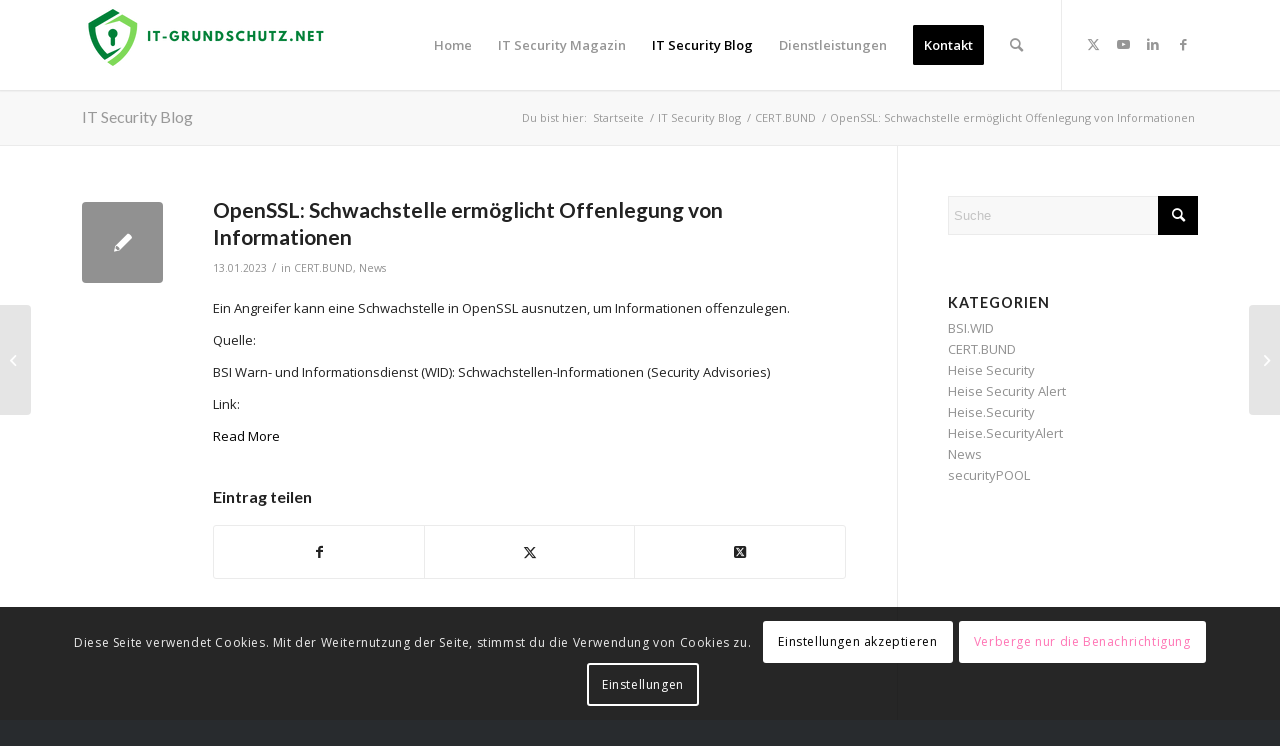

--- FILE ---
content_type: text/html; charset=utf-8
request_url: https://www.google.com/recaptcha/api2/anchor?ar=1&k=6LfmzoQkAAAAAPSNS5y9eu62Smz6l2SjMPiAUMNY&co=aHR0cHM6Ly93d3cuaXQtZ3J1bmRzY2h1dHoubmV0OjQ0Mw..&hl=de&v=PoyoqOPhxBO7pBk68S4YbpHZ&size=invisible&anchor-ms=20000&execute-ms=30000&cb=74kzk3cqv6di
body_size: 48873
content:
<!DOCTYPE HTML><html dir="ltr" lang="de"><head><meta http-equiv="Content-Type" content="text/html; charset=UTF-8">
<meta http-equiv="X-UA-Compatible" content="IE=edge">
<title>reCAPTCHA</title>
<style type="text/css">
/* cyrillic-ext */
@font-face {
  font-family: 'Roboto';
  font-style: normal;
  font-weight: 400;
  font-stretch: 100%;
  src: url(//fonts.gstatic.com/s/roboto/v48/KFO7CnqEu92Fr1ME7kSn66aGLdTylUAMa3GUBHMdazTgWw.woff2) format('woff2');
  unicode-range: U+0460-052F, U+1C80-1C8A, U+20B4, U+2DE0-2DFF, U+A640-A69F, U+FE2E-FE2F;
}
/* cyrillic */
@font-face {
  font-family: 'Roboto';
  font-style: normal;
  font-weight: 400;
  font-stretch: 100%;
  src: url(//fonts.gstatic.com/s/roboto/v48/KFO7CnqEu92Fr1ME7kSn66aGLdTylUAMa3iUBHMdazTgWw.woff2) format('woff2');
  unicode-range: U+0301, U+0400-045F, U+0490-0491, U+04B0-04B1, U+2116;
}
/* greek-ext */
@font-face {
  font-family: 'Roboto';
  font-style: normal;
  font-weight: 400;
  font-stretch: 100%;
  src: url(//fonts.gstatic.com/s/roboto/v48/KFO7CnqEu92Fr1ME7kSn66aGLdTylUAMa3CUBHMdazTgWw.woff2) format('woff2');
  unicode-range: U+1F00-1FFF;
}
/* greek */
@font-face {
  font-family: 'Roboto';
  font-style: normal;
  font-weight: 400;
  font-stretch: 100%;
  src: url(//fonts.gstatic.com/s/roboto/v48/KFO7CnqEu92Fr1ME7kSn66aGLdTylUAMa3-UBHMdazTgWw.woff2) format('woff2');
  unicode-range: U+0370-0377, U+037A-037F, U+0384-038A, U+038C, U+038E-03A1, U+03A3-03FF;
}
/* math */
@font-face {
  font-family: 'Roboto';
  font-style: normal;
  font-weight: 400;
  font-stretch: 100%;
  src: url(//fonts.gstatic.com/s/roboto/v48/KFO7CnqEu92Fr1ME7kSn66aGLdTylUAMawCUBHMdazTgWw.woff2) format('woff2');
  unicode-range: U+0302-0303, U+0305, U+0307-0308, U+0310, U+0312, U+0315, U+031A, U+0326-0327, U+032C, U+032F-0330, U+0332-0333, U+0338, U+033A, U+0346, U+034D, U+0391-03A1, U+03A3-03A9, U+03B1-03C9, U+03D1, U+03D5-03D6, U+03F0-03F1, U+03F4-03F5, U+2016-2017, U+2034-2038, U+203C, U+2040, U+2043, U+2047, U+2050, U+2057, U+205F, U+2070-2071, U+2074-208E, U+2090-209C, U+20D0-20DC, U+20E1, U+20E5-20EF, U+2100-2112, U+2114-2115, U+2117-2121, U+2123-214F, U+2190, U+2192, U+2194-21AE, U+21B0-21E5, U+21F1-21F2, U+21F4-2211, U+2213-2214, U+2216-22FF, U+2308-230B, U+2310, U+2319, U+231C-2321, U+2336-237A, U+237C, U+2395, U+239B-23B7, U+23D0, U+23DC-23E1, U+2474-2475, U+25AF, U+25B3, U+25B7, U+25BD, U+25C1, U+25CA, U+25CC, U+25FB, U+266D-266F, U+27C0-27FF, U+2900-2AFF, U+2B0E-2B11, U+2B30-2B4C, U+2BFE, U+3030, U+FF5B, U+FF5D, U+1D400-1D7FF, U+1EE00-1EEFF;
}
/* symbols */
@font-face {
  font-family: 'Roboto';
  font-style: normal;
  font-weight: 400;
  font-stretch: 100%;
  src: url(//fonts.gstatic.com/s/roboto/v48/KFO7CnqEu92Fr1ME7kSn66aGLdTylUAMaxKUBHMdazTgWw.woff2) format('woff2');
  unicode-range: U+0001-000C, U+000E-001F, U+007F-009F, U+20DD-20E0, U+20E2-20E4, U+2150-218F, U+2190, U+2192, U+2194-2199, U+21AF, U+21E6-21F0, U+21F3, U+2218-2219, U+2299, U+22C4-22C6, U+2300-243F, U+2440-244A, U+2460-24FF, U+25A0-27BF, U+2800-28FF, U+2921-2922, U+2981, U+29BF, U+29EB, U+2B00-2BFF, U+4DC0-4DFF, U+FFF9-FFFB, U+10140-1018E, U+10190-1019C, U+101A0, U+101D0-101FD, U+102E0-102FB, U+10E60-10E7E, U+1D2C0-1D2D3, U+1D2E0-1D37F, U+1F000-1F0FF, U+1F100-1F1AD, U+1F1E6-1F1FF, U+1F30D-1F30F, U+1F315, U+1F31C, U+1F31E, U+1F320-1F32C, U+1F336, U+1F378, U+1F37D, U+1F382, U+1F393-1F39F, U+1F3A7-1F3A8, U+1F3AC-1F3AF, U+1F3C2, U+1F3C4-1F3C6, U+1F3CA-1F3CE, U+1F3D4-1F3E0, U+1F3ED, U+1F3F1-1F3F3, U+1F3F5-1F3F7, U+1F408, U+1F415, U+1F41F, U+1F426, U+1F43F, U+1F441-1F442, U+1F444, U+1F446-1F449, U+1F44C-1F44E, U+1F453, U+1F46A, U+1F47D, U+1F4A3, U+1F4B0, U+1F4B3, U+1F4B9, U+1F4BB, U+1F4BF, U+1F4C8-1F4CB, U+1F4D6, U+1F4DA, U+1F4DF, U+1F4E3-1F4E6, U+1F4EA-1F4ED, U+1F4F7, U+1F4F9-1F4FB, U+1F4FD-1F4FE, U+1F503, U+1F507-1F50B, U+1F50D, U+1F512-1F513, U+1F53E-1F54A, U+1F54F-1F5FA, U+1F610, U+1F650-1F67F, U+1F687, U+1F68D, U+1F691, U+1F694, U+1F698, U+1F6AD, U+1F6B2, U+1F6B9-1F6BA, U+1F6BC, U+1F6C6-1F6CF, U+1F6D3-1F6D7, U+1F6E0-1F6EA, U+1F6F0-1F6F3, U+1F6F7-1F6FC, U+1F700-1F7FF, U+1F800-1F80B, U+1F810-1F847, U+1F850-1F859, U+1F860-1F887, U+1F890-1F8AD, U+1F8B0-1F8BB, U+1F8C0-1F8C1, U+1F900-1F90B, U+1F93B, U+1F946, U+1F984, U+1F996, U+1F9E9, U+1FA00-1FA6F, U+1FA70-1FA7C, U+1FA80-1FA89, U+1FA8F-1FAC6, U+1FACE-1FADC, U+1FADF-1FAE9, U+1FAF0-1FAF8, U+1FB00-1FBFF;
}
/* vietnamese */
@font-face {
  font-family: 'Roboto';
  font-style: normal;
  font-weight: 400;
  font-stretch: 100%;
  src: url(//fonts.gstatic.com/s/roboto/v48/KFO7CnqEu92Fr1ME7kSn66aGLdTylUAMa3OUBHMdazTgWw.woff2) format('woff2');
  unicode-range: U+0102-0103, U+0110-0111, U+0128-0129, U+0168-0169, U+01A0-01A1, U+01AF-01B0, U+0300-0301, U+0303-0304, U+0308-0309, U+0323, U+0329, U+1EA0-1EF9, U+20AB;
}
/* latin-ext */
@font-face {
  font-family: 'Roboto';
  font-style: normal;
  font-weight: 400;
  font-stretch: 100%;
  src: url(//fonts.gstatic.com/s/roboto/v48/KFO7CnqEu92Fr1ME7kSn66aGLdTylUAMa3KUBHMdazTgWw.woff2) format('woff2');
  unicode-range: U+0100-02BA, U+02BD-02C5, U+02C7-02CC, U+02CE-02D7, U+02DD-02FF, U+0304, U+0308, U+0329, U+1D00-1DBF, U+1E00-1E9F, U+1EF2-1EFF, U+2020, U+20A0-20AB, U+20AD-20C0, U+2113, U+2C60-2C7F, U+A720-A7FF;
}
/* latin */
@font-face {
  font-family: 'Roboto';
  font-style: normal;
  font-weight: 400;
  font-stretch: 100%;
  src: url(//fonts.gstatic.com/s/roboto/v48/KFO7CnqEu92Fr1ME7kSn66aGLdTylUAMa3yUBHMdazQ.woff2) format('woff2');
  unicode-range: U+0000-00FF, U+0131, U+0152-0153, U+02BB-02BC, U+02C6, U+02DA, U+02DC, U+0304, U+0308, U+0329, U+2000-206F, U+20AC, U+2122, U+2191, U+2193, U+2212, U+2215, U+FEFF, U+FFFD;
}
/* cyrillic-ext */
@font-face {
  font-family: 'Roboto';
  font-style: normal;
  font-weight: 500;
  font-stretch: 100%;
  src: url(//fonts.gstatic.com/s/roboto/v48/KFO7CnqEu92Fr1ME7kSn66aGLdTylUAMa3GUBHMdazTgWw.woff2) format('woff2');
  unicode-range: U+0460-052F, U+1C80-1C8A, U+20B4, U+2DE0-2DFF, U+A640-A69F, U+FE2E-FE2F;
}
/* cyrillic */
@font-face {
  font-family: 'Roboto';
  font-style: normal;
  font-weight: 500;
  font-stretch: 100%;
  src: url(//fonts.gstatic.com/s/roboto/v48/KFO7CnqEu92Fr1ME7kSn66aGLdTylUAMa3iUBHMdazTgWw.woff2) format('woff2');
  unicode-range: U+0301, U+0400-045F, U+0490-0491, U+04B0-04B1, U+2116;
}
/* greek-ext */
@font-face {
  font-family: 'Roboto';
  font-style: normal;
  font-weight: 500;
  font-stretch: 100%;
  src: url(//fonts.gstatic.com/s/roboto/v48/KFO7CnqEu92Fr1ME7kSn66aGLdTylUAMa3CUBHMdazTgWw.woff2) format('woff2');
  unicode-range: U+1F00-1FFF;
}
/* greek */
@font-face {
  font-family: 'Roboto';
  font-style: normal;
  font-weight: 500;
  font-stretch: 100%;
  src: url(//fonts.gstatic.com/s/roboto/v48/KFO7CnqEu92Fr1ME7kSn66aGLdTylUAMa3-UBHMdazTgWw.woff2) format('woff2');
  unicode-range: U+0370-0377, U+037A-037F, U+0384-038A, U+038C, U+038E-03A1, U+03A3-03FF;
}
/* math */
@font-face {
  font-family: 'Roboto';
  font-style: normal;
  font-weight: 500;
  font-stretch: 100%;
  src: url(//fonts.gstatic.com/s/roboto/v48/KFO7CnqEu92Fr1ME7kSn66aGLdTylUAMawCUBHMdazTgWw.woff2) format('woff2');
  unicode-range: U+0302-0303, U+0305, U+0307-0308, U+0310, U+0312, U+0315, U+031A, U+0326-0327, U+032C, U+032F-0330, U+0332-0333, U+0338, U+033A, U+0346, U+034D, U+0391-03A1, U+03A3-03A9, U+03B1-03C9, U+03D1, U+03D5-03D6, U+03F0-03F1, U+03F4-03F5, U+2016-2017, U+2034-2038, U+203C, U+2040, U+2043, U+2047, U+2050, U+2057, U+205F, U+2070-2071, U+2074-208E, U+2090-209C, U+20D0-20DC, U+20E1, U+20E5-20EF, U+2100-2112, U+2114-2115, U+2117-2121, U+2123-214F, U+2190, U+2192, U+2194-21AE, U+21B0-21E5, U+21F1-21F2, U+21F4-2211, U+2213-2214, U+2216-22FF, U+2308-230B, U+2310, U+2319, U+231C-2321, U+2336-237A, U+237C, U+2395, U+239B-23B7, U+23D0, U+23DC-23E1, U+2474-2475, U+25AF, U+25B3, U+25B7, U+25BD, U+25C1, U+25CA, U+25CC, U+25FB, U+266D-266F, U+27C0-27FF, U+2900-2AFF, U+2B0E-2B11, U+2B30-2B4C, U+2BFE, U+3030, U+FF5B, U+FF5D, U+1D400-1D7FF, U+1EE00-1EEFF;
}
/* symbols */
@font-face {
  font-family: 'Roboto';
  font-style: normal;
  font-weight: 500;
  font-stretch: 100%;
  src: url(//fonts.gstatic.com/s/roboto/v48/KFO7CnqEu92Fr1ME7kSn66aGLdTylUAMaxKUBHMdazTgWw.woff2) format('woff2');
  unicode-range: U+0001-000C, U+000E-001F, U+007F-009F, U+20DD-20E0, U+20E2-20E4, U+2150-218F, U+2190, U+2192, U+2194-2199, U+21AF, U+21E6-21F0, U+21F3, U+2218-2219, U+2299, U+22C4-22C6, U+2300-243F, U+2440-244A, U+2460-24FF, U+25A0-27BF, U+2800-28FF, U+2921-2922, U+2981, U+29BF, U+29EB, U+2B00-2BFF, U+4DC0-4DFF, U+FFF9-FFFB, U+10140-1018E, U+10190-1019C, U+101A0, U+101D0-101FD, U+102E0-102FB, U+10E60-10E7E, U+1D2C0-1D2D3, U+1D2E0-1D37F, U+1F000-1F0FF, U+1F100-1F1AD, U+1F1E6-1F1FF, U+1F30D-1F30F, U+1F315, U+1F31C, U+1F31E, U+1F320-1F32C, U+1F336, U+1F378, U+1F37D, U+1F382, U+1F393-1F39F, U+1F3A7-1F3A8, U+1F3AC-1F3AF, U+1F3C2, U+1F3C4-1F3C6, U+1F3CA-1F3CE, U+1F3D4-1F3E0, U+1F3ED, U+1F3F1-1F3F3, U+1F3F5-1F3F7, U+1F408, U+1F415, U+1F41F, U+1F426, U+1F43F, U+1F441-1F442, U+1F444, U+1F446-1F449, U+1F44C-1F44E, U+1F453, U+1F46A, U+1F47D, U+1F4A3, U+1F4B0, U+1F4B3, U+1F4B9, U+1F4BB, U+1F4BF, U+1F4C8-1F4CB, U+1F4D6, U+1F4DA, U+1F4DF, U+1F4E3-1F4E6, U+1F4EA-1F4ED, U+1F4F7, U+1F4F9-1F4FB, U+1F4FD-1F4FE, U+1F503, U+1F507-1F50B, U+1F50D, U+1F512-1F513, U+1F53E-1F54A, U+1F54F-1F5FA, U+1F610, U+1F650-1F67F, U+1F687, U+1F68D, U+1F691, U+1F694, U+1F698, U+1F6AD, U+1F6B2, U+1F6B9-1F6BA, U+1F6BC, U+1F6C6-1F6CF, U+1F6D3-1F6D7, U+1F6E0-1F6EA, U+1F6F0-1F6F3, U+1F6F7-1F6FC, U+1F700-1F7FF, U+1F800-1F80B, U+1F810-1F847, U+1F850-1F859, U+1F860-1F887, U+1F890-1F8AD, U+1F8B0-1F8BB, U+1F8C0-1F8C1, U+1F900-1F90B, U+1F93B, U+1F946, U+1F984, U+1F996, U+1F9E9, U+1FA00-1FA6F, U+1FA70-1FA7C, U+1FA80-1FA89, U+1FA8F-1FAC6, U+1FACE-1FADC, U+1FADF-1FAE9, U+1FAF0-1FAF8, U+1FB00-1FBFF;
}
/* vietnamese */
@font-face {
  font-family: 'Roboto';
  font-style: normal;
  font-weight: 500;
  font-stretch: 100%;
  src: url(//fonts.gstatic.com/s/roboto/v48/KFO7CnqEu92Fr1ME7kSn66aGLdTylUAMa3OUBHMdazTgWw.woff2) format('woff2');
  unicode-range: U+0102-0103, U+0110-0111, U+0128-0129, U+0168-0169, U+01A0-01A1, U+01AF-01B0, U+0300-0301, U+0303-0304, U+0308-0309, U+0323, U+0329, U+1EA0-1EF9, U+20AB;
}
/* latin-ext */
@font-face {
  font-family: 'Roboto';
  font-style: normal;
  font-weight: 500;
  font-stretch: 100%;
  src: url(//fonts.gstatic.com/s/roboto/v48/KFO7CnqEu92Fr1ME7kSn66aGLdTylUAMa3KUBHMdazTgWw.woff2) format('woff2');
  unicode-range: U+0100-02BA, U+02BD-02C5, U+02C7-02CC, U+02CE-02D7, U+02DD-02FF, U+0304, U+0308, U+0329, U+1D00-1DBF, U+1E00-1E9F, U+1EF2-1EFF, U+2020, U+20A0-20AB, U+20AD-20C0, U+2113, U+2C60-2C7F, U+A720-A7FF;
}
/* latin */
@font-face {
  font-family: 'Roboto';
  font-style: normal;
  font-weight: 500;
  font-stretch: 100%;
  src: url(//fonts.gstatic.com/s/roboto/v48/KFO7CnqEu92Fr1ME7kSn66aGLdTylUAMa3yUBHMdazQ.woff2) format('woff2');
  unicode-range: U+0000-00FF, U+0131, U+0152-0153, U+02BB-02BC, U+02C6, U+02DA, U+02DC, U+0304, U+0308, U+0329, U+2000-206F, U+20AC, U+2122, U+2191, U+2193, U+2212, U+2215, U+FEFF, U+FFFD;
}
/* cyrillic-ext */
@font-face {
  font-family: 'Roboto';
  font-style: normal;
  font-weight: 900;
  font-stretch: 100%;
  src: url(//fonts.gstatic.com/s/roboto/v48/KFO7CnqEu92Fr1ME7kSn66aGLdTylUAMa3GUBHMdazTgWw.woff2) format('woff2');
  unicode-range: U+0460-052F, U+1C80-1C8A, U+20B4, U+2DE0-2DFF, U+A640-A69F, U+FE2E-FE2F;
}
/* cyrillic */
@font-face {
  font-family: 'Roboto';
  font-style: normal;
  font-weight: 900;
  font-stretch: 100%;
  src: url(//fonts.gstatic.com/s/roboto/v48/KFO7CnqEu92Fr1ME7kSn66aGLdTylUAMa3iUBHMdazTgWw.woff2) format('woff2');
  unicode-range: U+0301, U+0400-045F, U+0490-0491, U+04B0-04B1, U+2116;
}
/* greek-ext */
@font-face {
  font-family: 'Roboto';
  font-style: normal;
  font-weight: 900;
  font-stretch: 100%;
  src: url(//fonts.gstatic.com/s/roboto/v48/KFO7CnqEu92Fr1ME7kSn66aGLdTylUAMa3CUBHMdazTgWw.woff2) format('woff2');
  unicode-range: U+1F00-1FFF;
}
/* greek */
@font-face {
  font-family: 'Roboto';
  font-style: normal;
  font-weight: 900;
  font-stretch: 100%;
  src: url(//fonts.gstatic.com/s/roboto/v48/KFO7CnqEu92Fr1ME7kSn66aGLdTylUAMa3-UBHMdazTgWw.woff2) format('woff2');
  unicode-range: U+0370-0377, U+037A-037F, U+0384-038A, U+038C, U+038E-03A1, U+03A3-03FF;
}
/* math */
@font-face {
  font-family: 'Roboto';
  font-style: normal;
  font-weight: 900;
  font-stretch: 100%;
  src: url(//fonts.gstatic.com/s/roboto/v48/KFO7CnqEu92Fr1ME7kSn66aGLdTylUAMawCUBHMdazTgWw.woff2) format('woff2');
  unicode-range: U+0302-0303, U+0305, U+0307-0308, U+0310, U+0312, U+0315, U+031A, U+0326-0327, U+032C, U+032F-0330, U+0332-0333, U+0338, U+033A, U+0346, U+034D, U+0391-03A1, U+03A3-03A9, U+03B1-03C9, U+03D1, U+03D5-03D6, U+03F0-03F1, U+03F4-03F5, U+2016-2017, U+2034-2038, U+203C, U+2040, U+2043, U+2047, U+2050, U+2057, U+205F, U+2070-2071, U+2074-208E, U+2090-209C, U+20D0-20DC, U+20E1, U+20E5-20EF, U+2100-2112, U+2114-2115, U+2117-2121, U+2123-214F, U+2190, U+2192, U+2194-21AE, U+21B0-21E5, U+21F1-21F2, U+21F4-2211, U+2213-2214, U+2216-22FF, U+2308-230B, U+2310, U+2319, U+231C-2321, U+2336-237A, U+237C, U+2395, U+239B-23B7, U+23D0, U+23DC-23E1, U+2474-2475, U+25AF, U+25B3, U+25B7, U+25BD, U+25C1, U+25CA, U+25CC, U+25FB, U+266D-266F, U+27C0-27FF, U+2900-2AFF, U+2B0E-2B11, U+2B30-2B4C, U+2BFE, U+3030, U+FF5B, U+FF5D, U+1D400-1D7FF, U+1EE00-1EEFF;
}
/* symbols */
@font-face {
  font-family: 'Roboto';
  font-style: normal;
  font-weight: 900;
  font-stretch: 100%;
  src: url(//fonts.gstatic.com/s/roboto/v48/KFO7CnqEu92Fr1ME7kSn66aGLdTylUAMaxKUBHMdazTgWw.woff2) format('woff2');
  unicode-range: U+0001-000C, U+000E-001F, U+007F-009F, U+20DD-20E0, U+20E2-20E4, U+2150-218F, U+2190, U+2192, U+2194-2199, U+21AF, U+21E6-21F0, U+21F3, U+2218-2219, U+2299, U+22C4-22C6, U+2300-243F, U+2440-244A, U+2460-24FF, U+25A0-27BF, U+2800-28FF, U+2921-2922, U+2981, U+29BF, U+29EB, U+2B00-2BFF, U+4DC0-4DFF, U+FFF9-FFFB, U+10140-1018E, U+10190-1019C, U+101A0, U+101D0-101FD, U+102E0-102FB, U+10E60-10E7E, U+1D2C0-1D2D3, U+1D2E0-1D37F, U+1F000-1F0FF, U+1F100-1F1AD, U+1F1E6-1F1FF, U+1F30D-1F30F, U+1F315, U+1F31C, U+1F31E, U+1F320-1F32C, U+1F336, U+1F378, U+1F37D, U+1F382, U+1F393-1F39F, U+1F3A7-1F3A8, U+1F3AC-1F3AF, U+1F3C2, U+1F3C4-1F3C6, U+1F3CA-1F3CE, U+1F3D4-1F3E0, U+1F3ED, U+1F3F1-1F3F3, U+1F3F5-1F3F7, U+1F408, U+1F415, U+1F41F, U+1F426, U+1F43F, U+1F441-1F442, U+1F444, U+1F446-1F449, U+1F44C-1F44E, U+1F453, U+1F46A, U+1F47D, U+1F4A3, U+1F4B0, U+1F4B3, U+1F4B9, U+1F4BB, U+1F4BF, U+1F4C8-1F4CB, U+1F4D6, U+1F4DA, U+1F4DF, U+1F4E3-1F4E6, U+1F4EA-1F4ED, U+1F4F7, U+1F4F9-1F4FB, U+1F4FD-1F4FE, U+1F503, U+1F507-1F50B, U+1F50D, U+1F512-1F513, U+1F53E-1F54A, U+1F54F-1F5FA, U+1F610, U+1F650-1F67F, U+1F687, U+1F68D, U+1F691, U+1F694, U+1F698, U+1F6AD, U+1F6B2, U+1F6B9-1F6BA, U+1F6BC, U+1F6C6-1F6CF, U+1F6D3-1F6D7, U+1F6E0-1F6EA, U+1F6F0-1F6F3, U+1F6F7-1F6FC, U+1F700-1F7FF, U+1F800-1F80B, U+1F810-1F847, U+1F850-1F859, U+1F860-1F887, U+1F890-1F8AD, U+1F8B0-1F8BB, U+1F8C0-1F8C1, U+1F900-1F90B, U+1F93B, U+1F946, U+1F984, U+1F996, U+1F9E9, U+1FA00-1FA6F, U+1FA70-1FA7C, U+1FA80-1FA89, U+1FA8F-1FAC6, U+1FACE-1FADC, U+1FADF-1FAE9, U+1FAF0-1FAF8, U+1FB00-1FBFF;
}
/* vietnamese */
@font-face {
  font-family: 'Roboto';
  font-style: normal;
  font-weight: 900;
  font-stretch: 100%;
  src: url(//fonts.gstatic.com/s/roboto/v48/KFO7CnqEu92Fr1ME7kSn66aGLdTylUAMa3OUBHMdazTgWw.woff2) format('woff2');
  unicode-range: U+0102-0103, U+0110-0111, U+0128-0129, U+0168-0169, U+01A0-01A1, U+01AF-01B0, U+0300-0301, U+0303-0304, U+0308-0309, U+0323, U+0329, U+1EA0-1EF9, U+20AB;
}
/* latin-ext */
@font-face {
  font-family: 'Roboto';
  font-style: normal;
  font-weight: 900;
  font-stretch: 100%;
  src: url(//fonts.gstatic.com/s/roboto/v48/KFO7CnqEu92Fr1ME7kSn66aGLdTylUAMa3KUBHMdazTgWw.woff2) format('woff2');
  unicode-range: U+0100-02BA, U+02BD-02C5, U+02C7-02CC, U+02CE-02D7, U+02DD-02FF, U+0304, U+0308, U+0329, U+1D00-1DBF, U+1E00-1E9F, U+1EF2-1EFF, U+2020, U+20A0-20AB, U+20AD-20C0, U+2113, U+2C60-2C7F, U+A720-A7FF;
}
/* latin */
@font-face {
  font-family: 'Roboto';
  font-style: normal;
  font-weight: 900;
  font-stretch: 100%;
  src: url(//fonts.gstatic.com/s/roboto/v48/KFO7CnqEu92Fr1ME7kSn66aGLdTylUAMa3yUBHMdazQ.woff2) format('woff2');
  unicode-range: U+0000-00FF, U+0131, U+0152-0153, U+02BB-02BC, U+02C6, U+02DA, U+02DC, U+0304, U+0308, U+0329, U+2000-206F, U+20AC, U+2122, U+2191, U+2193, U+2212, U+2215, U+FEFF, U+FFFD;
}

</style>
<link rel="stylesheet" type="text/css" href="https://www.gstatic.com/recaptcha/releases/PoyoqOPhxBO7pBk68S4YbpHZ/styles__ltr.css">
<script nonce="cP69ew8JmJurARQtK0q5FA" type="text/javascript">window['__recaptcha_api'] = 'https://www.google.com/recaptcha/api2/';</script>
<script type="text/javascript" src="https://www.gstatic.com/recaptcha/releases/PoyoqOPhxBO7pBk68S4YbpHZ/recaptcha__de.js" nonce="cP69ew8JmJurARQtK0q5FA">
      
    </script></head>
<body><div id="rc-anchor-alert" class="rc-anchor-alert"></div>
<input type="hidden" id="recaptcha-token" value="[base64]">
<script type="text/javascript" nonce="cP69ew8JmJurARQtK0q5FA">
      recaptcha.anchor.Main.init("[\x22ainput\x22,[\x22bgdata\x22,\x22\x22,\[base64]/[base64]/[base64]/bmV3IHJbeF0oY1swXSk6RT09Mj9uZXcgclt4XShjWzBdLGNbMV0pOkU9PTM/bmV3IHJbeF0oY1swXSxjWzFdLGNbMl0pOkU9PTQ/[base64]/[base64]/[base64]/[base64]/[base64]/[base64]/[base64]/[base64]\x22,\[base64]\x22,\x22wow3w4cJMUzDjMOgw6lvFHbChsK/dSPDl1IIwrDCvyzCt0DDhAU4wq7DhBXDvBVwNHhkw5fCkj/ClsKcXRNmS8ObHVbChMOxw7XDpgvCk8K2U1FBw7JGwqZ/TSbClT/DjcOFw6Y1w7bChC7DpBh3wobDpxlNKGYgwooNwpTDsMOlw4w4w4dMUsOoanEUIxJQZ3fCq8Khw7ARwpI1w7zDssO3OMKNccKODm/Cj3HDpsOCcR0xH0hOw7RxG37DmsKoXcKvwqPDlH7CjcKLwqjDn8KTwpzDvjDCmcKkamjDmcKNwp7DrsKgw7rDhcOPJgfCplrDlMOEw6/Cq8OJT8Kaw6TDq0ocMgMWacO4b0NYA8OoF8ONIFt7wqXCrcOiYsK1T1owwqfDpFMAwrscGsK8wo/Cn20hw5IkEMKhw5jCjcOcw5zCq8KrEsKIXDJUARnDgsOrw6otwpFzQGwHw7rDpFzDjMKuw5/CksO6wrjCicOtwpcQV8KMch/CuW3DoMOHwohqMcK/LXbCqjfDisObw7zDisKNfxPCl8KBMQnCvn4GWsOQwqPDn8Klw4oANklLZHbCuMKcw6gBTMOjF1vDqMK7YE/Cr8Opw7FtYsKZE8KLfcKeLsKvwpBfwoDCnRAbwqt+w4/DgRhiwojCrmoswp7Dsnd7GMOPwrhww5XDjljCuXsPwrTCg8Obw67ClcKzw4BEFXhSQk3CjhZJWcKASWLDiMKsYTd4Q8OVwrkRPycgecORw7rDrxbCocOtasOHU8O1F8K+w7laT3wRfw8GUSpCwp/[base64]/[base64]/[base64]/CtTERBCtmcEHDvsKkw5Vow5XDp8OBwoh7wqXCj8OKKh1Qw7/CsgrCqi81T8OuIcOVwrTCmsOTw7HCtMOyDkvCncO1PH/DgGQBOEZSw7RXwopkwrTCtsK8wo/DosOSwrE6HQHDiXpUw6TCoMK7Khw3w615w5tzwqnCicKEw4zDj8OvRRZ3wrI8wo8cOj/[base64]/CsgdKwpVYb8OZQMO5wqXCs8KowpbCplXCnsOgWcKDC8KjwojDpU9FRUdzdsKofsKqEsKHwp/CrsOrw54ow65mw4XChykqwrHCtmnDoFfCvHzClEorw5nDgMKkAsK2wqxHUjQhwrDCo8O8AHPCk0JawqUkw4VHEMKkfGEOQ8KYJUnDsDZDwqADw5zDrsOfY8K7E8Oewp1bw57CgsKbe8KGfMKgacKnHHkIwrfCicK5Ax7CkU/DhsKHcWMvXRwhLhDCr8OsPsOow7laPMKow6h+NUTCvj3CkXjCqW7Ck8OHdi/DkMOvM8Kmw6sLa8KgBBPCnsK3GgoRYcKPZQV/w4xFeMKQUzrDvMOMwobCoBplXsKZdQUdwosxw4nCpsOzJsKDD8O0w4hUwrbDjsKzw5jDl1QzOsObwpJvwr7DrHIKw43DuS3CnMK9wqwCwp/DozHDuRpbw7h/[base64]/DjsOew5jCrXPCjsOOw6XDvGtQOAbDth3DsMKpwpAww63Cl3ZJwpjDtUkrw6jCmEosEcK6WMKpDsKHwoh9w5vDlcO9EUDDrTnDkADCkWXDlWDDl3rDvyvDq8KvEsKiPMKfEsKufl3DhUUWwqDClzAMOQc9HRrCiUnCuRHCs8K/Zl1wwpgpwq1Bw7fDpcODPm8nw7zCgsKSwqzCl8KmwpXDqMKkImTCjWZPOcKUwpDDqlwFwqxER0DCgBxDw4bCv8KJPBfCi8OnScOtw5vDqzUlK8KXw7vCtGdhaMOZwpchw6RAw7/DmxHDqTx2ScOew7wQw6kUw6o+QsKyUCjDtMKew7Y6XsKjSMKmCWPCqMK/Nyx5w4UBw5fDpcONAxDDjsOrX8O3dsO4S8OcfMKEHMOMwrjCvA0FwrV/dsO4LcK3w5Bew5B3f8OzXcK5IcOwM8KIw6IXIi/CmH/[base64]/w4HDilZNfgrDtXjCrsKBw73DrcOew7N7OCN6w4TCu8KRRMKXw71KwqPCk8OUw7jDr8OxNcODw7nDhWUtwoo1Ulxiw70GBMO4eR5/w6cpwonCvmF7w5zCpcKVFQkORkHDtBbCi8Ofw7XCssKvwqRhX1NQwqzDvyTCncKuZ3xwwqnChcKqw6ExOkdSw4zCmUfDh8K2wrIoZ8OqQ8KQw6HDvHTDtsOiwrZdwpRhA8Obw64pZ8KYw7DCmsK9w5zClEfDgMKwwphswocRwpg/JcOCwo1vwonCj0FLWWHCo8OHw5gSPiAXw5/CvQnCtMKnwoQhw5jDsGjDkRl7Fm7Dv2HCo2oXMB3DsCDCqsOCwqPCjsKXwr4TQsO/ScOnw5fDkCTCs3jChQ7DiCjDlHzCqcOdwqRlwoZpw7FYWAvCtMOEwpPDgMKsw4vCrlzDsMOAwqRrGHUHw4cfwpgtYxrDkcOAw78lw7phaBXDpcK+YsK9bFQ4woxVK2PDgMKEwovDjMOqaFfCpyvCiMOyVsKHAMOrw67DkMKUJWgVwr/CjMKwDcKeBAPDoHnCmsOSw6IQeHLDgwbCjMOtw4fDn1M6b8OIw4gnw6kzwqMeZAAQLDsww7rDnBwkDsKnwq5mw4FIwpbCusKiw7XCq3ItwrhawpkxQWB2w6N2wpQcw6bDggoWwr/[base64]/[base64]/DnwtUW3rDixxmIsKmWGzCn3XDmFLCg8KeX8Oow5/[base64]/NMOywpJ+fcKQfsK4wooMCHB+JwB8wqLDt37CuEo7A8OnSF7Dr8KJYGDCgcKkK8OEw5VgJUHCujxKWgDDpFVswrVQwpjDnEINw4Y0GMKuXHJiGcOVw6BRwrFOei5KGsOTw5A0WsKdfcKJU8OaTQ/ClcKyw6dZw5jDsMOfwrLDmsOWEn3DkcKzG8KjN8KJHiDDkXzDgsK/[base64]/DuMKEf3dtccK6w7IawovDvRLDgF/Do8K8wqVNXxUzOlY3wpJJw4c1w6lQwqMMMnxSZWrChVljwoVtwoE3w7/CkcO7w5zDvzLChsKIFjzCmDnDmsKRwp1lwokLHw3CiMKjRxl6U1tvDD7CmBprw7bCksKDOcOFUcK1QSAkw7QlwpLDh8KIwrZYT8OywpRAc8O+w58Fw6wzIDMbw4/Cs8Ozwr/[base64]/DkMKbw7lLMzI/PMOYPkHCt8OnwoPDnXtxXMObTz/DrGhEw6/CksOAYQPDvXdVw5TDjgLCmzN0HkzCiRsMKgErEcKUw6vDphvDvsK8dUwOwoZ3wrrCoBYGJMKkZTLDtiZGw4vCintHSsKTw5PDgn0WTGjCl8KEdWoRIwbDo0EUwqxLw4tufVtmw50pP8KfTsKvI3cbDkJTw5fDvMKuaUjDjQ4/ZBTCiVJkY8KCBcKaw45vRElbw4kPw6vCkj7CkMKVwoVWSW3DosKsU3rCgywqw7l7FTJGWDt5wojDocOaw5/CqsKww6bDhXXClEQONcOYwoJ3ZcKzLGnCk05fwqzCsMKZw5XDksOiw7LCnzLCtAHDqsOlwqInwr/[base64]/HMKXRFQ0eHvChMKvwqnCtkViwogKDxg/RBhZw5l1Mgtlw5Nww5hJXDJnw6/DlMK5w7XChMOGwoBoFMKywojCm8KeEwLDtFnCtcOvG8OKJsO9w6bDkMO6VyxeSnvDhFcsOMO9csKAS2cgXkUuwq5uwo/DjcKkbxpoE8OfwojDjMOAJMOUwpfDmMKBNEzDj1tUw5EIRXpow4ZUwqfDqcO+LcKSYnoMe8Kqw40qSwhGfmHDvMOBw4Myw4XDjRrDozIYVCZjw54ZwqnDrMOhwow8wojCsTTCpcO4NMK4w7/Dl8OxfRrDuBrDqcOXwrI3ZwYZw5oQwqNww53CsWvDsS0xEcOecgB1wqXCmQLDgMOoN8K/H8O0G8KMw5LCicKSw6Y2Oh9Kw6DDpsODw4LDl8Kfw4ovT8KwSsOFw6Fyw57DrEXCtcOAwpzCjA7Csw49MVTDksKKw4wlw7DDr37CvcOsf8K2NcK5w5/Dr8O/woElwpTCoBLClMKmw77CqW7CocK7dcOYBsKxdTzDtcOdcsKuFkRuwoF4w4vDn1XDjcO4w64QwrMJeVEuw6/Cv8OFw4vCjcOHwqXDksOYw7dkwq0WNMKCf8Oow7/CkMOjw6PDiMKkwokNwrrDrW1Qa0EjRMKsw58cw4vClVjDqFnDh8OywoHCtBLCpMO7w4Zlw7rDljLDmSUZw5ZrMsKdLcKzcUHDi8KgwpkYfMKpVhc+Z8KUwpp1w7XCjFvDssK8w5IkJAw4w4c5aGdIw6cLXcO8Ik3Cn8Kjdk/[base64]/CqcOJfTrCn2bDm8KCw6kgJsK4UMKicsKYCxXCocOMZ8OOR8OyQ8KEwp/Do8KPczlQw7XCmcOiGWjDtMKbRsKaDsKowq9swro8U8Kiw5zCtsOdWsOIQDXCuEHDpcOewp8rw5xswoxWwpzChnzDlTbCsCnCmBzDpMO9ZcORw7bCiMOHw77Dg8KEw73Cjm4sdsK7W0/[base64]/CrkDCg8KRwo8QCQLCkj3DqsK9RcOFVMKmLcOmw6VtLcKsb281RirDsz7DnMKawrZHEEHCnh1pUix7UB9COcOLwozCisOcD8OHSlQzP1vCicOdbsO9LMKRwrcLd8Oxwqt/McKkwoYQHT4XclQea34US8OjOXXDtRzCqQsKw4pnwrPCssOHCHQ7w6tuRsK5w73CvcKLw7XCjMO9w7DDncOuGcOKwqQzw4DCt0rDmMKhYsOrWcO5ciXDhG1hw4YPeMOsworDvG17wp8DTsKUFgHCvcOJw6JKwrPCoG8ew4PCqkQjw7DDhSVWwp4bw4Q9A1fCrMK/KMK0w6tzw7HCvcKOwqfCn2/DmMOoYMKFw6TCl8KedsKiw7XCpnHDgsKVGGfDoCMldsORw4XCk8KxKU9ew7xzw7RwFCJ8H8OHwpDCv8KywrrDqgjCicOfwohmABrCmsK5XMKuwojCmSYxwoTDlMOpw5o0WcOwwq5zL8OdERbDusOgMwPDqXbCuBTDnCzDpsOJw6gZwpPDqw9LAGZAw7bDs0/CjTN0Ol49UsOMT8O0XnTDhMOHP2obdmHDnF3DnsKtw6UxwovDvsK0wqkfw5kYwrnClx7Dv8OffXjCv3fCjEUow4rDgMKyw61CW8KDw4TDnX8/w7jCu8KtwpwJw4TCmWJqMcKRaijDiMOSPcOVw7kjw5czASXDrsK3OHnCgz5TwogSSsOrwp/DkQjCocKNw4N/w5PDsSo0wrwBw5/CpRHDpnLDgMKqw63CjSPDqsK0wq3DscKewrATw47CtxVxYhFTwrdrI8O8W8K4McOswr1IXjPCg1HDrxHDlcKvNwXDjcKCwqDCgQ8zw4/CksOSNwXCm1xIb8KCSFHDhFQ4Qk9/[base64]/DuMKuEklYwqjCtHEgwpDCvQhbw6PCvMOTc8Khw7IRw6QxR8OmOErDmcKKesOYVwTDhHtoL2J8OVPDq3VgGXDDisOoJWkVw5BqwoING3EyB8OrwrHDuHDCnsOjPRXCncKzJFsxwooMwpA6TMK6T8KlwrlbwqPCisO4w4InwoIXwqgPGH/DpVzDpcOUP3VQw63DsAvCg8KcwpkKL8OLw5PDqX4oX8KUCn/[base64]/eiA2eyMew4R8woYFwoLCtUnClcKUwoEDCcKywqvCuWjCvBTDhMKKbzDDn0BhCRzDosKBTw8FZiPDkcOYVhtPDcOzw6RnNsOFwqTDlT7DvXNSw4NkFR5owpAleX3CtnbCny3DuMONw7nCvzVzD0HCrFopw6jDgsKFOCQJEkbDuUgPSsKKw4/DmH3CqhjCvMO6wrPDuWzCpUPCmMK2wofDvMK3bsOywoF4CUUBW0nCrn/CvSx7w7XDuMKIdRE6NMO6w5HCtgfCmClzwpTDh0l6fMK/GFnDhwfCksKSI8O6Fi/CksObXcOAJ8Kvw7zCtygdDV/Dqk0uw70iwr3DpcOXZcKTBsOKFMOPw7zDiMO9w4p5w7dWw5DDpWvCoAMZZUFYw4cTw7zCqBNkcEM+SQJSwqUsf0NSF8OCwpLCgi7ClikAFMKmw6Z+w4YGwonCvMOzw4AWAjXCt8KTKgvCo1FQwpZgwo/CgcKidcKuw6htwofDsURNMcOQw4fDpD/CkTXDoMKQw7t0wrFyCQtdwoXDj8Kfw6bCtD5sw4vDg8K/w7JdGmFBwrXDhz3Ckjl1w4vDvx3CixJlw47DpEfChzwFw6fCqWzDhcOcPcKuQcK0wrjCsR/ClMOUe8O2C00Swq/[base64]/DpjEkABglw4/Dq8O5Uy/Dv8OswoJEe8KAw6I5wq7CkgbCrcOIPxlTGQMJYcOKbVQMw7fCjQfDokzDnzHCj8Ktw4bDhG9VdBJbwo7Do1Ntwqo7w4UoNsOfQArDvcKTRsKAwpdnd8K7w4XCvMKuHhnCuMKdwoF/w4HCocOAYi0GLsKSwqDDisK8wr44BltBNC5LwofCncKww6LDnsKxWsOwBcOgwpjDi8OVEnZnwpB4w79yd3JSw5PCihfCsDBgWMORw4BsPHQmwpLCocKHFE/Dl2osXWdICsKQScKTw6HDpsOuw6oCI8OCwq7CiMOqwrk1bWo8ScK5w6FoW8KwLyfCuVHDjngUT8OUw6vDrHU5QkkHwo/[base64]/DqsKUw5ZBHHxqEsKpKcKPE8O4w6Fzw5jClsKNw78bKQEGNMOPBRQBFX0wwrzDuDjCqWVYbAcIw4vCjyFSw6fCul97w47CjgrDjMKLLcKeBUMUwqHDk8KYwr3DjMO/w7nDrsOqwpLDu8KAwpnDg37DiW8Gw5FPwovDgxjDo8OvBX0oEgx0w4JSGSl5wqULDMOTJ316XQHCg8K/w4TCo8K4wqltwrVkwo54I3LCkFXDrcKeVjNJwrx/Z8OYXMKAwqQXVMKFwrtzw7MjXho5w40owoxlaMO/d0HDqTPCljp8w6zDj8K8w4PCjMK4wpHDlQnCqmLDucKoSMKow6jCtcKkJsK4w5DCtwlewqgVOsK5w5ETw652wovCsMKdAcKkwqdzwq0GQy3DtcO5woDDoAIrwrjDosKWM8O+wrM7wqHDunzDoMKrw5/CksKiIQDDkSnDmMOhw5QpwqjDpMKRwrplw7cNIVrDjnzCi3fCn8OUB8Khw6EMMBfDrcOnwoVZPxPDq8KLw7zDriPCnsOGw57DmcOTbkRUVsKLAQ3CucOdw7cAMMKzw5tmwrIYw6HDqsOCFmHCk8K1TSQ1aMODw6ZVSFVnP1zCj3jDlUxXwpB4woMoBwpKGsKpwqV5CA/ChAHDsDUVw49NRTnCn8OxBGzCv8KkVHbCmsKGwqk3JnJQVRwJRz3CvMOqw7zCklrCq8ObasOkwqQnwoUADsOIw4Qhw43CnsOdF8K8wotLwp1kWsKKB8OAw4ksKcK6JcOAwpdRwrVzVi95YXE6M8KsworDk2rCiXY/[base64]/[base64]/AGtyw6QmwpzCisKnIcKIIQIXZTnCv8KLTMK/QsOvbWsnPEnDjcKZQ8O0wp7Dsg/DlDlxZHfDrB4ueTYewpDDjx7DhyPCsAbCusOuw4jDtMOiPsKjK8OgwrQ3WC5QIcKTwonCjMOpVsOTM3pCBMOpwqtZw57DpE56wqDDjMKzwqJqwpIjw5HCkg3Cn3HDuUbDsMKMFMKwCQxWwr7DtUDDni97fGnCigzCgcOCwp7CsMO/BTk/[base64]/CkcOjdcOuFy7CqMOuAMK0wrnDpsOXHixGa1sSw5PCgBMXwpPCv8O7wr/[base64]/w5pRw5zDrMKRR8OUwo/Dl2bCkQ/Dj0oiwqE7H8O1wofDosKNw4nDlC/[base64]/CiXJ8woPCgsOswrnCjcOTdVvDpcOHwotzw5cVwqLDtsODw59Nw4l6HRdmK8KyHHTDvXnCgMOfU8O2M8Ksw5rDhsOAEMOuw5AfGsO1E1nCnwsqw5E4csOOZMKGTUkhw5YCG8KUMW3Ck8KAPUXCgsKEUMOVCE7CjmAtAi/CuEfCln5OPsKxUmlhw5bCjwjCsMOAwosCw6U9wqrDhcOLw7ZlbWrDhMOGwqvDjzDDqsKGVcK6w5zDs2zCk0DDnsOMw5TCqTlPQsKpKD7CuiLDs8O2wobCri0iM2DClmvDvsOJCsKxw4TDkn/CvXjCugNswpTCl8KMT2DCqxc5Sz/DrcOLdsO6IlnDog/[base64]/KsKXw4hewrfDpTzDk1YRPEJ/wr/DkMK/[base64]/[base64]/DtcOswpkIwqbDkcOxCcKVw77CtMOCUwpgw6LCrnHDnB/CrFXCnTHCtW/Dh1weWkUwwo5Aw4zDjUt0wqzDvcO3wpzDi8ObwrkCwrsZG8OnwoRkKUc3w4l9PsO2wopiw5A+IX8Xw44xexLCmMOqOCdfwrjDvzDDpMKbwoHCu8Kpwr/DhcKlQ8KMW8KRw6gmKAFlNSLCi8KMVcOURsKhHMKuwr/[base64]/[base64]/[base64]/Cq8O3JsKlfcOBwodsATNuwqPDu8O5w4jDusOYw7IsbRIbXcKQFcK0wqRQcBRYwpNSw5XDp8Ouw5UYwp/DrhRAwpLCvEYbwpTDvsOIBiTCi8Owwp9Uw7TDsS3CiF/[base64]/[base64]/P8OHwq8Kwr/CjcK9bMKTw67Cqj3CgsKMYmRqVgBvw7bDthDDl8Ohw6NTw4/CkcO8wo3Cm8KowpYyAnxjwpRTwpcuNhwQacKUAW7CgAlRXMOwwqY3w44IwqDCoVnDrcK0OmLCgsK+wpxNwrgIBMOSwo/Ch1RLF8K6wqpNTmnCihErw5nDpWHCk8KeC8OYV8KPRsO6wrVhwp/CncKzesOYw5bDr8OQUFdqwoN9wqPCmsOZacOKw7h8wrnCgsOTwqJ5AwLCsMKaRsKvJMO8Zz5bw6NKLi05wp/DscKewow7bsKnBMOpCsKqwp/DuHrCjAp8w4bDrMOPw5DDqhXDnmkZwpcVZX7DrQN5QMONw7p5w4nDvMKSTiYdLsOKJsOxwpzDssOjwpXCjcOudBPDtMOXGcK5w7bDrk/Du8KVEWJswq0qwq3Dn8KCw6kLN8KSdgrDgsKnw6rDtEPDhsOqKsO/wr4CdB0sFV1vDzQEwojDqMKuAkxGw5HClm0cwoUzQMKRw6XDncKLw7HCsxsFOH9ScjF3SzZ8w6TCgQIKNsKYw4ZRw7TDoUlSfMO8MsK4dcKwwq7CiMOjeWB3XhvDu1olKcKNDlHCnAY3wpjDrMOBSsKcwqDDjW/CnsKfwpFgwpR/[base64]/ClwLCtjvDhcOzwoggFcOdMW9Yw6tyFcKhwqIcNsOOw5AMwrPDhhbCssKDFMO6e8KfH8KQXcOBXcK4wpxpHCrDr1bDtQouw4J0wqoTf08mPMKpJsOpNcKXcsOuSsOrwrDDm3/Cv8Khwq88DMO5cMK7wp4nNsK/AMO4wq/DlSUKwoVaXBHDpcKiX8OGHMK+wqZ5w5XCicO3IUZ5d8KFK8OoVcKNCixjMMOKw6DCsUzDjMOEwr0gGsKdMAMybsOJw4/Cl8KzYcKhwoYlCsKQwpESWWfDs2DDrMOuwoxpSsKGw7kVMl1ZwoIlUMOFX8OZwrc0e8KnGwwjwqnCs8Kuwrx8w6PDkcKUORDCjmbDrzQVB8K1wro1wq/ClA44RHlsM0IZw54kDFsPOsOBNH8kPkfCmsKbD8KEwrPDqMO8w6/CjSE+KcORw4LDohJbHsObw5xASSXCpS5BSWcfw7bDj8O+wqnDmknDti4eLcKYRw4VwoLDo3piwq3Dpz7Cg3BzwonCpSMLIQvDnGdiwr/DtjnDjcKMwoJ/YMOQwp8ZFh/Ct2HDu29vcMK6wo4LAMOSJFJLATxrUUvCgGMZGMO6QsKqwqQveTQRwpFjw5HCo3VZVcKTYcOwISrDsTMTXsO5w6nDg8OFLcOUw5ZMw5bDozk0YX81H8O2LV7DvcOGw74EfcOUwqcpFlI/w5/Dl8OGwonDncKiCsKFw64oU8KGwo3ChjTCusKOV8K4w6Qjw6vDrhc5YzbDj8KEMkhbQsOFCmsRFi7Dg1rCtsOPwofDgzI+BS4fFyzDi8OrbMKuPAwUwpAWMcKew49CLMOOL8O0wr5gRGJ/wrDDncOAdzLDtsKew4hAw4rDpMOrw5TDvFvCpsOswq1YKsKzRUPCtcOJw7nDkRBdPsOLw5ZbwrXDqAc9w7bDosKlw6jDq8Ksw586w6LCgsOiwq9TGz9kJ0oiSSvCtDdnPG8YURYMw7oRw6teecONwp9SHxjDn8KDFMKAwq9Gw5gfw4rDvsKHbQdTcFnDlk4Qwp/DtAU5w7jDm8OVfcK3Kx7DlMOfZVrDt3MoYB/Dl8Kaw7UCV8O1wpofwr1swqlrwpzDrcKJWcOLwr0Ywr45RMOyEcKFw6fDo8KaVGZPwonCvXY6VXx/[base64]/w40FO8OvTMKXw6UPTW/CngfClFzClF3DlcOGHjjDkhwkw4HDhRzChsO6NltCw5DCt8OFw6Mgw69sE0J1dhFuCcKVw71uwq8OwrDDly1qw7Ilw5Z4wqA9w5HCjMOvDcO/Ri5sAsKBwqB9CMKfw5PDucKKw7lcCsOGwqpXImEFWcOCTxrCsMKVw7Q2w6oew6TCvsOxKsKfM2vCo8Omw6spb8KzBC9HC8OOdC8CYVFBVMKHNUHCnhDDmzFMERrCg0UtwppVwqUBw7PCt8KBwoHCr8K+YMKwPEHDsl/[base64]/Duw9ROcKVw6rDt8KdUAjDpU1cw7XDlsOmwqtTMnLCq8O7b8KmGcOBwqJOHxbCusKNbwHDpMKsHFpBTMOAw77ChQjCsMKgw5LCgQLCrxofwovDl8KVScK/wqbCqsK4w6/ChkTDkBcKPsOdS0vCpUjDrEAILsKYKDIjw7VrFShTf8Obwo3DpsOgccKrw7bDi1odwo8DwqPCjTTDnsOFwp1PwrTDpBbCkR/DuVt/[base64]/LTjDnybCkX90EiYzw6vDtMKXwovCgyDDicORwoN1KMKdw4fDiU7CgsOLMsOaw5E/[base64]/Cs1ULPiBKwoE3AMKOQjnDqMK1w6dzR8ODAsKbw68owox6wp8fw6bCpsKLfAPChSfDoMOCfMKjwrxNw4rCisKGw63DjCLDhkfDjCRtFcK4wpATwrg9w7UDcMOzUcOFwqvDr8OyARfCm0zCjMOCw7/CqHvDscK5woxDwqBYwqE/wqB/c8ODAifCiMOqVkhXMsKzw5FZZn8xw4EpwrTDmW5GVsOqwqI6w4FsHMOnYMKkwojDt8K7YCXCmSHCrl/[base64]/w6LDgsONwq9LwqXDjgXDuHcfwrXDjQHCg8OULgJAWC/DgkLCglAzHTNtw6TCgMKRwo3CpMKcFsOtKRYTw7hfw7JNw5jDs8Kjwpl5SsOmYX8qLcOxw4oAw7YHQgNtw605ecObw4InwoDCo8Kgw4I+wojDoMOJOsOTeMOyH8O7w7bClsOww6NgSy5eV0g9T8K/w4zDhsOzw5fCtsOSwohZwp1IanQ9QBzCqgtBwpUEPcOlwpLCvQjDksOHVT3CtcO0wqnCl8KoeMKNw4vDm8Kywq7CmlbDlGQywrvDjcO0wqsgwrwTw7jClMOhw7E6f8O7F8OYScOjw4PDiXNZYXoRwrTDv2oxw4HCucO+wpY/NMKgw7IOw7/CtMOrw4Vuw6QtaydjNsOUwrQFw744ckvDqsOaej8mwqgPB3bDiMOew4psbsKxwrTDl2UxwqVsw7TDll7DsX1Aw7TDhwASIUZpIURtXcKGwpgMwp43a8OUwqogwqd4fB/CssO+w4Jhw7JeCMKxw6HDviEDwp/DgmbDjA18JWEfw5YOSsKNCcK/w7Mvw5oEEMKHw5zCgmLChjPCh8ORw6bCn8O4fC7CkTTDrQxpwqkaw6RZLywPw7XDosKfDG10OMOFw492clMVwptbMxzCmWFneMOzwokfwrt4AcOEXsK1TDMxw43CuyhNCAUdYsO8w7szLsKKw7DCll4hwofCqsOdw5ZRw6xDwpPDjsKYwpzClsKDPDTDvsKYwqFdwr5/woZ0wq0KTcK8R8OVw4I1w6EcMgPCo23CkMKYS8OiQzABwro8MMKHAl7Ct28UfMOkesKYb8KyPMOvw6zDq8KYw7DCjsKJeMOISsOKw4/CiVU/wrjDvSzDqsK0aG7CgVYcOMOVcsO9wqTDuwANYMKkC8OawoFOScOcXT4xUQDCoQAFwrLDusK9w7ZEwr4bHHB4BRnCuhHDvcK3w4t5Q0x/wrTDpg3Dg3VsUhErXcOwwqtKIQ1WP8OBw6XDoMO0UcK6w5FdAQEpC8O1w7cBRsKjw5DDoMKJG8OxAgVSwojDoFTDpsOrfybCgcOheGE3wrXDi3HCvl/DvVJKwpVTwqM3w6FJwpHCiCTCkAjDoQ97w7sSw6okw5XDgcKzwozCmMOjOHXDo8OrSxgEw65bwrY8wopcw6M7HEt3w7fDgsO3wrLCm8KwwolDSxUuwoZ/IAzChMO8w7LCtMKowppawoxJHgtMDHUuY3pfwp1WwrXCqsK0wrDCijDDmsKow4fDk1Zjw7BIwpRpw7HDhnnDssKaw6PDocOdw4DDr14jc8KcfsKjw7NveMKnwp/[base64]/RsKEwofCml4iNMO7GcK0G8Kxwoo9w7XDqVvCqCxawpZxbH/DmmVRQ2TCr8Kvw5I8wqYyJMO0bcKpw63CrsK+JlzCu8OodMOze3MUEMOSNyxlOcOXw5INw4fDrgvDgRHDkQtpFX1edsKpwrLDtsKmbnfCvsKiI8O7N8OkworDtT0FTBZnwr/[base64]/Ck8KcYHXCjAzDhWDDvsOow5TCoA15w61hWjILEsKnJ3rDr0kKWGbDrMKuwo/CgMKsYmXDosOVwpdwL8Ktw7jDvMOGw6TCqcKoUcORwpZWwrE/wpDCvMKTwpTDosK/wrzDjMKSwr3CpWB7JxbCi8OcG8KPJFA0wrxawpjDh8Kcw4LCl2/ChcKRw5zChDZmBhAqElHDohHDpsKCwp5Swqw4UMKYwq3Cp8KDw5wIw7QCw6I8wp0nwpF2NMKnHcKiA8OLD8OGw5g3TcO+XMOIwr/DoRHClMO9PHDCqsOmw6Rnwpl4fkdOWCbDhWtvwpzCqcOWYAMvwo7CvBzDsDgYU8KoXV1XOSYCH8OzZFVKD8OEasO/QkbDncOxSnHCksKTwpJJP23Cl8K7wqrDuXXDr2/DmElJw5/ChMKRM8KAd8KpfE/[base64]/DzvDqsKZw7HDnBI6wqjCiCXDg8OAfWBQw79+NcOSw41gF8OAT8KLQcKHwpnCmMKhw7cgI8KJw6kPGR3CswxVIjHDkRxNQcKFAsO/[base64]/DhyRawrhuFCQqWsOOGcKSwq8OGsO2LDAhwrkFMcOvw6UFN8Ozw69jw6oGJCLDjMOOw7xxMcKZw7hfXMOWWRXCt0/DoE/CtwDCnA/[base64]/CgTlIwoTDnMOyworDkHTCk0IHKsK0fMKaP8OjcMKsBkzCjjo+AC8WXULDjTNywonClsKuYcKaw7YTSsOBdcKUVsKBDXNGQSpJaQHDsTgjwr53wqHDrkF2V8KDw7zDu8ODNcKpw4hnKWQlFcO/wrzCtBrDoDDCoMOkSUFNwoI9w4dyUcKcfDfChsO8w5vCswnCp2FUw4jDkkfDpGDCsUJJwr3Dn8KiwqRCw5U1fMKEGD/CqsKMMMOcwpLDtTExwp3DrMKxMygWSsOSEl4/dsOYXTrDkcKzw4vDkmQTMxwxwpnCm8KYw7IzwoDDmErDshttw4TDvQ9owrJVVGQRN2DCksK6w5/CicKew5MpOyPCg3hjwodfU8K4U8KrwrrCqCYzaTTCn2jDqF87w6cuw5vDlyRnLlxeLsOXw61Cw5YlwoEYw6DDjgPCoAXDmcK1wprDtAh6YMOOwojDmQl+X8OPw6TCs8Kyw5PDgjjDp29gC8O9G8KDZsKDw7vDtMOfKgd0w6fCqcK+UjsPP8K/ew7ChUhVw5h+QgxwVMOZNR/Dpx3DiMOKD8ObRzjDlHgvLcKQdMKNw57CknRzO8OiwrvCrsKow5fCiz5Fw55/MMOKw74hA0PDgyUOKShKwp0VwoIcOsOPHjIFMMKaTxfCkg0/[base64]/w6tfLmkrflTDuQjCocOuAAcCw47CvcOMw7HCmVR2w50swq3DtjDCjCQOwqXDv8OwEMOrZ8Kgw7BkGsK/wpQTwqDCjMKnYgEqcMO6KMKPw7vDj3wdw6QdwrbCrU3DikwvdsKlw74Zwq8uHFTDlMOgTUjDnFRWIsKpFH/CoFrCk3XDhSlUOMKOBsKXw6rDtMKUw4HDusKyZMKuw7bCnxzDqzzClQZ1wqVHw7Njwo5uPMKKw4rDicO+AcKwwpXCjy3DjsKLc8OEwo3CgcKtw5/CncKRw69awosZw6l3WQ/CuQzDgkcQe8KQFsKoUMKiw7vDsB9jwqBtTknClEUqwpQFHhrCm8KiwpDDgMODwpTDszMew6zCp8KTW8O+w69YwrcCN8KwwotTfsKSw5/DvnDCq8OJw4rCvhNpNcKrwocTN2nDlsOOB17DssKOBV8tLAHClG/Dr1Ixw4NYKsKPWsKcwqXCn8KfXBbDmMODw5DDncKSw4gtw7cEUMOIwqTDnsKdwpvDgGTCj8OePFkxF2jDk8OjwqACNjoTwoXDg09wYcKEw7EMXMKIYlTCsx/CiHrCmGFMFDzDg8Oswr1AE8OsHHTCg8KbEH9ywpHDucKawo3DsmTDiV4Ww54kW8OtOcOSYRI8wqTCkTrDqMObDGLDiGFjwozDssOkwqwJO8KmVUbCl8K4aTHCrE9IZcOiKsK/wr/DgcOZRsKtKsOtI39twprCtsKqwobDu8KqMTnDvMOew7ZxH8K5w5PDhMKJw5h7OgrCksKUIhIdDBPDkMOrw4DCl8KuahM1MsOhQ8OFwrsrwpIFZEXCsMKwwqNXwpHDiGHDlk/CrsKWF8O0SSUTOMOBwqgqwrrDvyDDtcOmI8O/[base64]/[base64]/[base64]/wp3Cj0vDlTBzw7LCv8KjJ8KSwpHCoMO0w5FTwpxLdsOEC8KAYcO9wovCgsKIw5rDiVDClSPDnsOuaMKUw7bCs8KJfsO5wrs5YgXCgxvDqEB7wpDCtjxSwpLCu8OiCsOUZ8OmayzCiXvDjcOGGMOow5VRw5fCqMKWwrvDqBsvRMOHKkbCjVrCgkHCiETDmG4rwosBHcK/w7DDmMK8wqhmfVTCtXlAKFXDh8O5IMKHaDkawokzXMOnUMOOwpTCnsOxKSjDiMKGwpXDmXdRwp3CnsKdIcKZTMKfFTbDusKuXcONIFcbw60Lw6jCjMO3AcKdM8KYw5HDvCPCu2BZw6DDtgfDpBN3wpTCuVIBw7lIfVUcw70hw5hWA2TDmCjCvsK/[base64]/CtMOywpbDkgbCksO+BhnDlsKGw4wKXGrCj0/DkQXDnAbCkSluw4HCjXsfTAkeRMKTaQETdz7CksKqayURZsOvS8OiwoMgwrhJSsKrSnQowo/Ci8K2LTLDl8KaCcKSwrVSw7kcIyNFwq7CmA/[base64]/[base64]/Dt8KYV3bDpDhEwpoRw61iOFnCm19SwoUQLjfCrz7CqMOQwqoew4ZMB8KxAsOJUcOxNsOyw7DDssOHw7XComEFw7czJldiSlQ5Q8KzHMKfFcKPBcOmJRhdw6UOwo/Dt8K2QsObIcOSwpF7D8Orw7Eiw4DCt8O9wr9JwrkQwqjDhDkgZinDhcO2XcKvw7/DkMOMMcO8UsKVMwLDicKWw7TCpjtRwqLDj8KxGMOqw5Y6BsObw53ClAhfMX0fwq4bY3/DhHNAw7fCksOmwrA8wovDmsOgwrvCtsKQPGvCilHCtCrDq8KCw7h7RsKYdMKlwpAjF0rCm03DkllrwrZXHGXCq8OgwpzCqBgxDn5Iwqocw71dw5hCKy7Dr2vDvVVHwq14w7sDw6hxw5rDjFHDg8KgwpPDu8KlUS4xwozDrFHDucOSwqbCiyTDuBYVVGVsw5TDsx/DqClXL8O6ZsOKw7MoGsOpw5DCvMKdJMOeFnhVGyYEc8KqbsK7wq9WcW3Ci8Oswr8CASUYw641U0rCoCnDiFcdw6/Dm8KmPgDCpwY1eMOBPMOpw53DuBcbw5FLwofCqyVmEsOQwqvCmsKRwr/DkcK4wpdROsKwwpkxwrHDkiJUcm8BFMKhwrnDr8O4woXCo8OpF3cYW3lmEcKBwrd2w6wQwojCosOUw5TCiUd3w7pJw4bDi8Oiw63CosKCKDEVwpUyMzk8w7XDmwN+w5l0w57DhsOjwrJWYG8cQsK9w5xnwr9LFCtJJcOBw7QzOlwbZA/ChVXDjB0Dw5PChUjDhsOSKX01ccK6wr3DgDLCuhgiLBvDlMO0wpgWwrNfBsKCw5/[base64]/[base64]/Dh8O5fcOoCk9bw73Du8KGw4I6WcO1w5hZEcONw6tWOMKKw6xrbsK7SBozwo9Ew6nDj8KqwoTDh8K8acOKw53Co1Jbw6HDl1HCucKJJsKIL8OZwqItBsKnWsKUw5gGd8ODwqfDncK1XnoLw4xbMsOjwoBpw6B5wq/Du0DDgmjDo8K2w6LCpsKBwrLDmSnCiMK5wqrCgcOLX8KnUiwOeVVDZAXDjEogwrjCkifCusKUWFQIK8KFCyzCphLCsUzCt8OoLsKxLAPDoMOgODrCqsKZecOzd1vCuV7CvgLDrjF1c8K+wqNLw4PCnsKRw6vCvkrCplxxT19PazV6bMKsGwVSw4/DrMKMNCAVWsOLFSZKwoXDpsObw6tVw4rCvXTDphrDhsKCAF/DlEwRE3JLGlYwwoMVw53CqVrCicOXwr/Cqn9SwqfChmMtw6nDlgl/Ox7ClHDDuMOzw5kuwp3CqMK4w4nCvcKew71IGRo6IMKLZ0czw4rCl8OxBcOMOMO4AMK3w7HCgw8gL8OGVMOzwo1Iw5fDnxbDg0jDtMK9woHCjjB8J8KRTEJSHl/Cj8Oxw6VVw6TCrsKQMV/CoAkFCcOJw7hew5cUwptqwpHDkcKdb1nDisKBwqnCvGPCqcK9YcOCwrN0w7TDhHfCuMORBMKUQ3NhPMKawq7DnFEUYcK7VMOIwrtUXMOtODgxKMKgKMOwwpLDuR9hI2AJw7fDncKYaF/[base64]/[base64]/[base64]/[base64]/Do8Ozw6HDiQXCksKjbhUOwq90ZTfCp3kDwpZ5OsOawqZlEcK/ewHCl3hgwo0jw6bDqztwwox6ecODWHXCsArCi1x/CnVuwphBwp7CiU9Ywphhw4VjfQnCpsOIAMOjwqHCkUIOSgQoNznDrsKUw5TDhcKaw4x6QsO+SU1owojDgSVUwprDtMO6PD3DmcKNwoIEKFrCqwUIw48TwoLDnHo1TMOPTGlHw41TK8KrwqEcwoNqV8OwUMOrw6JXFhDDuHPClMKON8OSQg\\u003d\\u003d\x22],null,[\x22conf\x22,null,\x226LfmzoQkAAAAAPSNS5y9eu62Smz6l2SjMPiAUMNY\x22,0,null,null,null,1,[21,125,63,73,95,87,41,43,42,83,102,105,109,121],[1017145,623],0,null,null,null,null,0,null,0,null,700,1,null,0,\[base64]/76lBhnEnQkZnOKMAhnM8xEZ\x22,0,0,null,null,1,null,0,0,null,null,null,0],\x22https://www.it-grundschutz.net:443\x22,null,[3,1,1],null,null,null,1,3600,[\x22https://www.google.com/intl/de/policies/privacy/\x22,\x22https://www.google.com/intl/de/policies/terms/\x22],\x22hPKPsxCnjdpnlsjbI/+eQA6VpVNiAHiPpyJz/pfUGps\\u003d\x22,1,0,null,1,1768971917062,0,0,[31,37,89,220,67],null,[250,220,241],\x22RC-080z6wIrx5zhZA\x22,null,null,null,null,null,\x220dAFcWeA5JfqtsiwnJIOROxuObye1-TOo_bK9Cq-wxZpM9c6MzcsD_QDQVBOszYTqA9Bo2G73-QFQuPesXOLu5awwtdrxxGtTkFQ\x22,1769054717071]");
    </script></body></html>